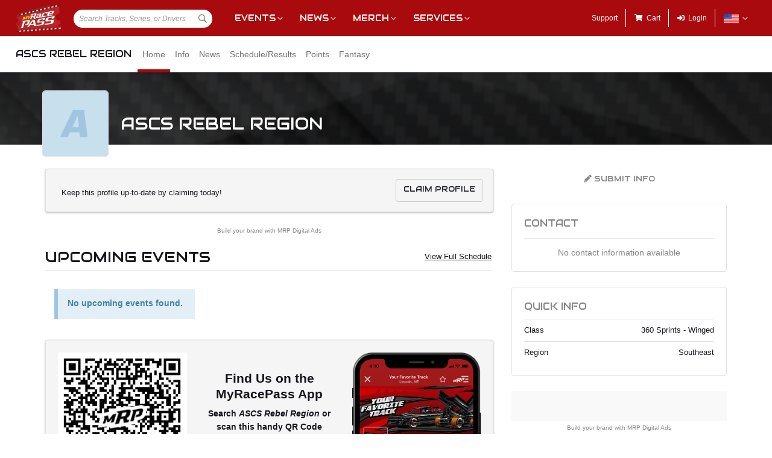

--- FILE ---
content_type: text/html; charset=utf-8
request_url: https://www.myracepass.com/series/1041
body_size: 6365
content:


<!DOCTYPE html>

<html>
<head>
    


    <meta name="viewport" content="width=device-width, initial-scale=1" />
    <title>
ASCS Rebel Region on MyRacePass    </title>

    <script src="https://code.jquery.com/jquery-3.2.1.min.js" integrity="sha256-hwg4gsxgFZhOsEEamdOYGBf13FyQuiTwlAQgxVSNgt4=" crossorigin="anonymous"></script>
    <script src="https://cdnjs.cloudflare.com/ajax/libs/popper.js/1.14.7/umd/popper.min.js" integrity="sha384-UO2eT0CpHqdSJQ6hJty5KVphtPhzWj9WO1clHTMGa3JDZwrnQq4sF86dIHNDz0W1" crossorigin="anonymous"></script>

        <script type="text/javascript" src="https://s7.addthis.com/js/300/addthis_widget.js#pubid=ra-517804ba5eea584c"></script>

    <!--
        HACK: The oder of validation scripts is important for unobtrusive client validation. Be very carefull adding, deleting, or reordering these tags.
    -->
    <script src="//cdn.myracepass.com/v1/assets/dwracenet/js/unobtrusive/unobtrusive.js"></script>
    <script src="//cdn.myracepass.com/v1/assets/bundles/dwracenet/validation.bundle.js"></script>

    
    <script src="//cdn.myracepass.com/v1/assets/bootstrap-4.4.1-dist/js/bootstrap.min.js"></script>
    <script src="//cdn.myracepass.com/v1/javascript/v3/select2.full.min.js"></script>
    <script src="//cdn.myracepass.com/v1/siteresources/framework/js/moment.min.js"></script>
    <script src="//cdn.myracepass.com/v1/siteresources/framework/js/bootstrap-datetimepicker.js"></script>
    <script src="//cdn.myracepass.com/v1/assets/dwracenet/js/buttonloader/v2/buttonloader_v2.js"></script>
    <script src="//cdn.myracepass.com/v1/assets/dwracenet/js/countrystate/countrystatedropdownajax.js"></script>
    <script src="//cdn.myracepass.com/v1/assets/dwracenet/js/mrpradio/mrpradioclick.js"></script>
    <script src="//cdn.myracepass.com/v1/assets/blueimp-2.38.0/js/blueimp-gallery.min.js"></script>
    <script src="//cdn.myracepass.com/v1/siteresources/framework/js/components.js"></script>
    <script src="//cdn.myracepass.com/v1/siteresources/10016/mrp_scripts.js"></script>

        <link href="https://dy5vgx5yyjho5.cloudfront.net/v1/siteresources/10016/v3/favicon.ico" rel="shortcut icon" type="image-xicon">


        <meta property="og:title" content="ASCS Rebel Region on MyRacePass">

        <meta property="og:url" content="http://www.myracepass.com/series/1041">

        <meta property="og:description" content="Follow ASCS Rebel Region on MyRacePass for schedules, results, points, news, and more.">
    <link href="//cdn.myracepass.com/v1/assets/bootstrap-4.4.1-dist/css/bootstrap.min.css" rel="stylesheet" />
    <link href="//cdn.myracepass.com/v1/css/v1/plugins/select2/select2.min.css" rel="stylesheet" />
    <link href="//cdn.myracepass.com/v1/siteresources/framework/css/bootstrap-datetimepicker.min.css" rel="stylesheet" />
    <link href="//cdn.myracepass.com/v1/assets/blueimp-2.38.0/css/blueimp-gallery.min.css" rel="stylesheet" />
    <link href="//cdn.myracepass.com/v1/siteresources/framework/css/components.css" rel="stylesheet" />
    <link href="//cdn.myracepass.com/v1/siteresources/10016/mrp_theme.css" rel="stylesheet" />
    <link href="//cdn.myracepass.com/v1/siteresources/10016/mrp_menus.css" rel="stylesheet" />

    <link href="//cdn.myracepass.com/v1/css/plugins/fontello/css/mrpicon.css" rel="stylesheet" />
    <link href="//cdn.myracepass.com/v1/assets/plugins/fontawesome-pro-5.13.0-web/css/all.min.css" rel="stylesheet" />

        

    
    
    

    
    <script type="text/javascript">if (typeof MRP === 'undefined') { MRP = {}; }
MRP.Url = {
GetStateByCountry: "/common/ajaxcontrol/getstatesbycountry"}</script>

        

<!-- Google tag (gtag.js) GA4STREAM --><script async src="https://www.googletagmanager.com/gtag/js?id=G-W8TM7C0Y1T"></script><script>window.dataLayer = window.dataLayer || [];function gtag(){dataLayer.push(arguments);}gtag('js', new Date());gtag('config', 'G-W8TM7C0Y1T');</script><!-- Facebook Pixel Code -->
<script type="text/javascript" async defer src="https://chloe.insightly.services/js/0MDU2Z.js"></script>

<script>
!function(f,b,e,v,n,t,s){if(f.fbq)return;n=f.fbq=function(){n.callMethod?
n.callMethod.apply(n,arguments):n.queue.push(arguments)};if(!f._fbq)f._fbq=n;
n.push=n;n.loaded=!0;n.version='2.0';n.queue=[];t=b.createElement(e);t.async=!0;
t.src=v;s=b.getElementsByTagName(e)[0];s.parentNode.insertBefore(t,s)}(window,
document,'script','https://connect.facebook.net/en_US/fbevents.js');
fbq('init', '242297712876372'); // Insert your pixel ID here.
fbq('track', 'PageView');
</script>
<noscript><img height="1" width="1" style="display:none"
src="https://www.facebook.com/tr?id=242297712876372&ev=PageView&noscript=1"
/></noscript>
<!-- DO NOT MODIFY -->
<!-- End Facebook Pixel Code -->

<script async='async' src='https://www.googletagservices.com/tag/js/gpt.js'></script>
<script>
	var googletag = googletag || {};
	googletag.cmd = googletag.cmd || [];
</script>

<script>
	googletag.cmd.push(function () {
	googletag.defineSlot('/74905792/MRP_UniversalHalfPage1', [300, 600], 'div-gpt-ad-1502068723221-0').addService(googletag.pubads());
	googletag.defineSlot('/74905792/MRP_UniversalHalfPage2', [300, 600], 'div-gpt-ad-1502068723221-1').addService(googletag.pubads());
	googletag.defineSlot('/74905792/MRP_UniversalLdrbrd1', [728, 90], 'div-gpt-ad-1502068723221-2-0').addService(googletag.pubads());
	googletag.defineSlot('/74905792/MRP_UniversalLdrbrd1', [728, 90], 'div-gpt-ad-1502068723221-2-1').addService(googletag.pubads());
	googletag.defineSlot('/74905792/MRP_UniversalLdrbrd1', [728, 90], 'div-gpt-ad-1502068723221-2-2').addService(googletag.pubads());
	googletag.defineSlot('/74905792/MRP_UniversalLdrbrd1', [728, 90], 'div-gpt-ad-1502068723221-2-3').addService(googletag.pubads());
	googletag.defineSlot('/74905792/MRP_UniversalLdrbrd1', [728, 90], 'div-gpt-ad-1502068723221-2-4').addService(googletag.pubads());
	googletag.defineSlot('/74905792/MRP_LrgMblBnr1', [320, 100], 'div-gpt-ad-1502122677268-0').addService(googletag.pubads());
	googletag.defineSlot('/74905792/MRP_LrgMblBnr2', [320, 100], 'div-gpt-ad-1502122746643-0').addService(googletag.pubads());
	googletag.defineSlot('/74905792/MRP_UniversalMedRec1', [300, 250], 'div-gpt-ad-1502068723221-5').addService(googletag.pubads());
	googletag.defineSlot('/74905792/MRP_UniversalSky', [120, 600], 'div-gpt-ad-1502068723221-6').addService(googletag.pubads());
	googletag.pubads().enableSingleRequest();
	googletag.enableServices();
	});
</script>


<!--<script type="text/javascript" src="//dy5vgx5yyjho5.cloudfront.net/v1/siteresources/10016/v3/digitalthrottle.js"></script>-->    <script type="text/javascript">
window.googletag = window.googletag || { cmd: [] };
googletag.cmd.push(function () {
var mapping_horizontal = googletag.sizeMapping().addSize([1150, 600], [[728, 90], [468,60], [320, 100], [320, 50], [300, 100], [300, 50]]).addSize([990, 600], [[468,60], [320, 100], [320, 50], [300, 100], [300, 50]]).addSize([765, 600], [[728, 90], [468,60], [320, 100], [320, 50], [300, 100], [300, 50]]).addSize([500, 600], [[468,60], [320, 100], [320, 50], [300, 100], [300, 50]]).addSize([360, 600], [[320, 100], [320, 50], [300, 100], [300, 50]]).addSize([0, 0], []).build();var mapping_vertical = googletag.sizeMapping().addSize([1000, 400], [[300, 600], [120, 600]]).addSize([765, 400], [[120, 600]]).addSize([360, 400], [[320, 250]]).addSize([0, 0], []).build();var mapping_intermediate = googletag.sizeMapping().addSize([360, 400], [[320, 100], [320, 50], [300, 100], [300, 50]]).addSize([0, 0], []).build();var mapping_square = googletag.sizeMapping().addSize([360, 400], [[300, 250]]).addSize([0, 0], []).build();
googletag.defineSlot('/74905792/MRP_LrgMblBnr1', [[300, 250], [300, 100], [320, 100], [320, 50]], 'ad-639033965537025630-0').defineSizeMapping(mapping_intermediate).addService(googletag.pubads());
googletag.pubads().enableSingleRequest();
googletag.enableServices();
});
</script>


</head>



<body class="mrp-has-subNav mrp-has-header">
    




    <header id="mrp-header" class="d-print-none">
        





<nav id="mrp-mainNav">
    <ul id="mrp-menu1">
        <li id="logoNav">
            <a id="mrp-main-menu-icon" href="/" title="MyRacePass"><img src="//cdn.myracepass.com/v1/assets/dwracenet/imgs/mrplogo.png"></img></a>
        </li>
            <li id="searchNav">
                
                <select class="mrp-profile-search"></select>
            </li>
            <li id="mobileNav">
                <a href="#"><i class="fas fa-bars"></i><i class="fas fa-chevron-up"></i></a>
            </li>
    </ul>
        <ul id="mrp-menu2" class="mrp-dropdown-main">
            <li id="eventsNav" class="mrp-dropdown">
                <a href="javascript:void(0);" title="Racing Events">Events</a>
                <ul>
                    <li class="mrp-dropdown-icon"><a href="/events/today"><i aria-hidden="true" class="mrpicon mrpicon-event"></i>Browse by Date</a></li>
                    <li class="mrp-dropdown-icon"><a href="/events/tickets"><i aria-hidden="true" class="mrpicon mrpicon-tickets"></i>Find Tickets</a></li>
                    <li class="mrp-dropdown-icon"><a href="/events/watch"><i aria-hidden="true" class="mrpicon mrpicon-watch-guide"></i>Watch Guide</a></li>
                </ul>
            </li>

            <li id="newsNav" class="mrp-dropdown">
                <a href="javascript:void(0);" title="Racing News">News</a>
                <ul>
                    <li class="mrp-dropdown-icon"><a href="/latest-news/"><i aria-hidden="true" class="mrpicon mrpicon-news"></i> All News</a></li>
                    <li class="mrp-dropdown-icon"><a href="/latest-news?typeId=900"><i aria-hidden="true" class="mrpicon mrpicon-gears"></i> Tech Tips</a></li>
                    <li class="mrp-dropdown-list d-none d-md-inline-block">
                        <h2>News By Category</h2>
                        <ul>
                            <li><a href="/latest-news?typeId=1000">Winged Sprints</a></li>
                            <li><a href="/latest-news?typeId=1001">Non-Winged Sprints</a></li>
                            <li><a href="/latest-news?typeId=1005">Late Models</a></li>
                            <li><a href="/latest-news?typeId=1012">Drag Racing</a></li>
                        </ul>
                        <ul>
                            <li><a href="/latest-news?typeId=1003">Modifieds</a></li>
                            <li><a href="/latest-news?typeId=1004">Stock Cars</a></li>
                            <li><a href="/latest-news?typeId=1006">Micro Sprints</a></li>
                        </ul>
                        <ul>
                            <li><a href="/latest-news?typeId=1010">Midgets</a></li>
                            <li><a href="/latest-news?typeId=1020">Quarter Midgets</a></li>
                            <li><a href="/latest-news?typeId=1008">Legends</a></li>
                        </ul>
                        <ul>
                            <li><a href="/latest-news?typeId=1007">Bandoleros</a></li>
                            <li><a href="/latest-news?typeId=1017">Dirt Karting</a></li>
                            <li><a href="/latest-news?typeId=1031">Front Wheel Drive</a></li>
                        </ul>
                    </li>
                </ul>
            </li>

            <li id="merchNav" class="mrp-dropdown">
                <a href="javascript:void(0);" title="Racing Shirts">Merch</a>
                <ul>
                    <li class="mrp-dropdown-icon"><a href="/marketplace/"><i aria-hidden="true" class="mrpicon mrpicon-apparel"></i> Shop Apparel</a></li>
                    <li class="mrp-dropdown-icon"><a href="/marketplace/"><i aria-hidden="true" class="mrpicon mrpicon-search"></i> Browse Stores</a></li>
                    <li class="mrp-dropdown-list">
                        <h2>Shop By Category</h2>
                        <ul>
                            <li><a href="/marketplace/?categoryId=18200">MyRacePass Apparel</a></li>
                            <li><a href="/marketplace/?categoryId=10938">Novelty Apparel</a></li>
                            <li><a href="/marketplace/?categoryId=10936">Business Apparel</a></li>
                            <li><a href="/marketplace/?categoryId=13670">Women's Apparel</a></li>
                        </ul>
                        <ul>
                            <li><a href="/marketplace/?categoryId=18604">Sprint Car Apparel</a></li>
                            <li><a href="/marketplace/?categoryId=18814">Late Model Apparel</a></li>
                            <li><a href="/marketplace/?categoryId=18816">Dirt Modified Apparel</a></li>
                        </ul>
                        <ul>
                            <li><a href="/marketplace/?categoryId=12384">Series Apparel</a></li>
                            <li><a href="/marketplace/?categoryId=10934">Track Apparel</a></li>
                            <li><a href="/marketplace/?categoryId=15760">WISSOTA Apparel</a></li>
                        </ul>
                    </li>
                </ul>
            </li>
            <li id="productsNav" class="mrp-dropdown">
                <a href="javascript:void(0);" title="MyRacePass Products and Services">Services</a>
                <ul>
                    <li class="mrp-dropdown-icon"><a href="/experience"><i aria-hidden="true" class="mrpicon mrpicon-experience"></i>MRP Experience</a></li>
                    <li class="mrp-dropdown-icon"><a href="/experience/app"><i aria-hidden="true" class="mrpicon mrpicon-mrpapp"></i>MyRacePass App</a></li>
                    <li class="mrp-dropdown-icon"><a href="/experience/drivers"><i aria-hidden="true" class="mrpicon mrpicon-drivers"></i>Drivers</a></li>
                    <li class="mrp-dropdown-icon"><a href="/experience/promoters"><i aria-hidden="true" class="mrpicon mrpicon-tracks"></i>Promoters Scorers</a></li>
                    <li class="mrp-dropdown-icon"><a href="/experience/businesses"><i aria-hidden="true" class="mrpicon mrpicon-businesses"></i>Businesses</a></li>
                    <li class="mrp-dropdown-list">
                        <ul>
                            <li><a href="/apparel">Dropship Apparel</a></li>
                            <li><a href="/gallery">Sample Work</a></li>
                            <li><a href="/developers">Developers</a></li>
                            <li><a href="/shopping">All Products</a></li>
                        </ul>
                    </li>
                </ul>
            </li>
        </ul>
    <ul id="mrp-menu3" class="mrp-dropdown-main">
        <li id="supportNav">
            <a href="/support" title="MyRacePass Support">Support</a>
        </li>
        <li id="cartNav">
            <a href="/market/cart"><i aria-hidden="true" class="fas fa-shopping-cart"></i><span>Cart</span></a>
            </li>
                <li id="loginNav">
                    <a href="/users/account/login?profileType=series&amp;profileId=1041&amp;returnUrl=%2Fseries%2F1041">
                        <i aria-hidden="true" class="fas fa-sign-in-alt"></i><span>Login</span>
                    </a>
                </li>
                            <li id="localeNav" class="mrp-dropdown">
                    <a href="javascript:void(0);" title="Change Language">
                        <img src="//cdn.myracepass.com/v1/siteresources/framework/img/flags/flag-usa.png" style="max-width: 25px;"></img>
                    </a>
                    <ul>
                            <li style="display: flex; flex-direction: row; justify-content: center; align-items: center; margin-top: 10px; margin-bottom: 10px; list-style: none; max-width: 500px;">
                                <h5 style="font-size: 13px;">
                                    Login to change your language preferences.
                                </h5>
                            </li>
                            <li id="loginNav" style="margin-bottom: 20px">
                                <a href="/users/account/login?profileType=series&amp;profileId=1041&amp;returnUrl=%2Fseries%2F1041">
                                    <button class="btn btn-success btn-block" form="mainForm" type="submit">Login</button>
                                </a>
                            </li>
                    </ul>
                </li>

        </ul>

    </nav>





<nav id="mrp-subNav">
    <ul id="mrp-subMenu1">
        <li>
            <h4>
                <a href="/series/1041">
                    ASCS Rebel Region


                </a>
            </h4>
        </li>
    </ul>
        <ul id="mrp-subMenu2" class="mrp-menu-items mrp-scroll-menu ">
<li class="active">                            <a class="truncate" href="/series/1041">
                                Home
                            </a>
</li><li>                            <a class="truncate" href="/series/1041/info">
                                Info
                            </a>
</li><li>                            <a class="truncate" href="/series/1041/news">
                                News
                            </a>
</li><li>                            <a class="truncate" href="/series/1041/schedule">
                                Schedule/Results
                            </a>
</li><li>                            <a class="truncate" href="/series/1041/points">
                                Points
                            </a>
</li><li>                            <a class="truncate" href="/series/1041/fantasy">
                                Fantasy
                            </a>
</li>
        </ul>
</nav>
    </header>

<main>
    




    <header id="mrp-profile-header">
            <div id="mrp-profile-header-image-wrap" class="d-print-none">
                <img src="//cdn.myracepass.com/v1/images/placeholders/promoter_headerimage_blank.jpg" alt="ASCS Rebel Region">
            </div>

        <section>
            <img src="//cdn.myracepass.com/v1/images/placeholders/a_placeholder.png" alt="ASCS Rebel Region">

            <h2>
                ASCS Rebel Region


            </h2>
        </section>
    </header>




<section class="container" id="mrp-page-content"><div class="row"><div class="d-lg-block col-lg-8 d-md-block col-md-12 d-sm-block col-sm-12 d-block col-12">
<section><div class="p-3 mrp-shaded mrp-rounded-4 mrp-shadow border mrp-container d-print-none"><div class="justify-content-between align-self-center d-flex mrp-container-filter-inner">                <p class="pt-2">Keep this profile up-to-date by claiming today!</p>
<a class="btn btn-outline-default" href="/series/1041/claim/">Claim Profile</a></div></div></section><section><div class="mrp-ad-mrpda d-print-none"><script type="text/javascript">if (!window.AdButler){(function(){var s = document.createElement("script"); s.async = true; s.type = "text/javascript";s.src='https://servedbyadbutler.com/app.js';var n=document.getElementsByTagName("script")[0]; n.parentNode.insertBefore(s, n);}());}</script><script type="text/javascript">var AdButler = AdButler || {}; AdButler.ads = AdButler.ads || []; var abkw = window.abkw || '';var plc467479 = window.plc467479 || 0; document.write('<div id="placement_467479_'+plc467479+'"></div>');AdButler.ads.push({ handler: function(opt){AdButler.register(165890, 467479, [728, 90], 'placement_467479_'+opt.place, opt);}, opt: { place: plc467479++, keywords: abkw, domain: 'servedbyadbutler.com', click: 'CLICK_MACRO_PLACEHOLDER' }});</script></div><p class="d-print-none small text-muted text-center"><a href='https://www.mrpdigitalads.com' target='_blank'>Build your brand with MRP Digital Ads</a></p></section><section><header class="mrp-heading clearfix"><span class="float-right ml-2"><a href="/series/1041/schedule">View Full Schedule</a></span><h2>Upcoming Events</h2><hr /></header><div class="mrp-empty-content"><p><strong>No upcoming events found. </strong></p></div></section>


<section class="d-print-none"><div class="mrp-shaded mrp-rounded-4 mrp-shadow border mrp-container"><div class="row"><div class="d-md-block col-md-4 d-sm-block col-sm-4 text-center">                    <img src="//cdn.myracepass.com/qr/mrp/?data=https%3a%2f%2fwww.myracepass.com%2fshare%2fseries%2f1041%3fmrp_qrCode%3d175885%26utm_medium%3dqr-code%26utm_source%3dnet10016%26utm_campaign%3ddiscovery&amp;size=4" class="mw-100" />
</div><div class="d-md-block col-md-4 d-sm-block col-sm-4 text-center">                    <div class="h-100 d-flex flex-column justify-content-center">
                        <h3>Find Us on the MyRacePass App</h3>

                        <p><strong>Search <em>ASCS Rebel Region</em> or scan this handy QR Code</strong></p>

                        <div class="d-flex mt-2 mb-2">
                            <a href="https://itunes.apple.com/us/app/myracepass/id1177609994?mt=8&at=10l6Xd&ct=j6277be7yl00xkod01g9a" target="_blank" class="mr-1">
                                <img alt="Get MyRacePass on the App Store" class="mw-100" src="//cdn.myracepass.com/v1/siteresources/framework/img/badge-appstore.png"></img>
                            </a>
                            <a href='https://play.google.com/store/apps/details?id=com.myracepass.myracepass&utm_source=appPage&pcampaignid=MKT-Other-global-all-co-prtnr-py-PartBadge-Mar2515-1' target='_blank'>
                                <img alt="Get MyRacePass on Google Play" class="mw-100" src="//cdn.myracepass.com/v1/siteresources/framework/img/badge-googleplay.png"></img>
                            </a>
                        </div>

                    </div>
</div><div class="d-md-block col-md-4 d-sm-block col-sm-4 d-none text-center"><img alt="MRP Profile" class="mw-100" src="//cdn.myracepass.com/v1/siteresources/framework/img/halfphone-trackprofile.png"></img></div></div></div></section>
<section><header class="mrp-heading clearfix"><span class="float-right ml-2"><a href="/series/1041/news">View All News</a></span><h2>Latest News</h2><hr /></header>

<div class="row"><div class="d-md-block col-md-6 d-sm-block col-sm-6">

    <article class="mrp-articleCard">
        <div class="mrp-rowCardWrap-noAction mrp-rowCardWrap-small mrp-rowCardWrap pb-0 border-0"><div class="mrp-rowCard"><div class="mrp-rowCardImage"><a href="/series/1041/news/2014/article/25421/brian-brown-hockett-memorial-up-next"><img alt="Sprint Source" src="https://cdn.myracepass.com/images/v2/profile-S5s2eIB3f7x814698.jpg"></img></a></div><div class="mrp-truncate mrp-rowCardInfo"><h3><a href="/series/1041/news/2014/article/25421/brian-brown-hockett-memorial-up-next">9/23/2014</a></h3><p class="text-muted">Sprint Source</p></div></div></div>

        <hr />

        <section>
            <header class="mrp-heading clearfix"><h5><a href="/series/1041/news/2014/article/25421/brian-brown-hockett-memorial-up-next" target="_self">Brian Brown – Hockett Memorial up Next!</a></h5></header>


            <a class="mrp-articleCardMedia" href="/series/1041/news/2014/article/25421/brian-brown-hockett-memorial-up-next" title="Brian Brown – Hockett Memorial up Next!">
                <img src="https://cdn.myracepass.com/images/v2/s1136x640-G8xqB64bPIx218817.jpg" alt="Brian Brown – Hockett Memorial up Next!" />
                <p>Brian Brown – Hockett Memorial up Next!
(Bill W) September 22, 2014 – Brian Brown and the Casey’s General Stores/FVP #21 team are excited for this weekend’s Jesse Hockett/Daniel McMillin Memorial at...</p>
            </a>

<div class="row text-muted"><div class="d-md-block col-md-6 d-block col-6 text-left"><i aria-hidden="true" class="mrpicon mrpicon-views"></i> <span>1783</span>
</div><div class="d-md-block col-md-6 d-block col-6 text-right">                    <div class="addthis_toolbox addthis_default_style text-right" addthis:url="https://www.myracepass.com/series/1041/news/2014/article/25421/brian-brown-hockett-memorial-up-next"
                         addthis:title="Brian Brown – Hockett Memorial up Next!"
                         addthis:description="Brian Brown – Hockett Memorial up Next!
(Bill W) September 22, 2014 – Brian Brown and the Casey’s General Stores/FVP #21 team are excited for this weekend’s Jesse Hockett/Daniel McMillin Memorial at..."
                         addthis:media="https://cdn.myracepass.com/images/v2/s1136x640-G8xqB64bPIx218817.jpg">
                        <a class="addthis_button_compact float-right"></a>
                        <a class="addthis_button_preferred_2 float-right"></a>
                        <a class="addthis_button_preferred_1 float-right"></a>
                    </div>
</div></div>        </section>
    </article>
</div></div>
</section>

</div><div class="d-lg-block col-lg-4 d-md-block col-md-12 d-sm-block col-sm-12 d-block col-12 mt-3 mt-lg-0">
    <aside class="sticky-top">

<div class="p-0 mrp-container text-center d-print-none"><a class="text-muted btn btn-block" href="/series/1041/submit"><i class="fas fa-pencil"></i> Submit Info</a></div>


<div class="mrp-rounded-4 border mrp-container"><h4 class="text-muted">Contact</h4>        <hr />
        <p class="text-center text-muted">No contact information available</p>




</div>

<div class="mrp-rounded-4 border mrp-container"><h4 class="text-muted">Quick Info</h4><ul class="mb-0 mrp-iconDetails"><li>Class<span class="float-right">360 Sprints - Winged</span></li><li>Region<span class="float-right">Southeast</span></li></ul></div>

        <div class="mrp-ad-dfp d-print-none" id="ad-639033965537025630-0"><script>googletag.cmd.push(function() { googletag.display('ad-639033965537025630-0'); }); </script></div><p class="d-print-none small text-muted text-center"><a href='https://www.mrpdigitalads.com' target='_blank'>Build your brand with MRP Digital Ads</a></p>
    </aside>
</div></div></section>
</main>

    <footer id="mrp-footer">
        


    <nav id="mrp-footerNav">
        <a id="mrp-footer-menu-icon" href="/" title="MyRacePass"><img src="//cdn.myracepass.com/v1/assets/dwracenet/imgs/mrplogo.png"></img></a>
        <ul>
            <li>
                <a href="javascript:void(0);">Events &amp; Media</a>
                <ul>
                    <li>
                        <a href="/events/today" title="Racing Events">Events</a>
                    </li>
                    <li><a href="/events/tickets">Find Tickets</a></li>
                    <li><a href="/events/watch">Watch Guide</a></li>
                    <li>
                        <a href="/latest-news" title="Racing News">News</a>
                    </li>
                    <li><a href="/directory">Browse Directory</a></li>
                </ul>
            </li>
        </ul>
        <ul>
            <li>
                <a href="javascript:void(0);" title="Racing Shirts">Merchandise</a>
                <ul>
                    <li><a href="/marketplace/" target="_blank">Apparel</a></li>
                    <li><a href="/events/tickets/">Tickets</a></li>
                    <li><a href="/shopping">Shop MRP Products</a></li>
                    <li><a href="/apparel">Dropship Apparel</a></li>
                </ul>
            </li>
        </ul>
        <ul>
            <li>
                <a href="javascript:void(0);" title="MyRacePass Products and Services">Products &amp; Services</a>
                <ul>
                    <li><a href="/experience">MRP Experience</a></li>
                    <li><a href="/experience/app">MyRacePass App</a></li>
                    <li><a href="/experience/drivers">Drivers</a></li>
                    <li><a href="/experience/promoters">Promoters &amp; Scorers</a></li>
                    <li><a href="/experience/businesses">Businesses</a></li>
                    <li><a href="/developers">Developers</a></li>
                    <li><a href="/broadcasters">Broadcasters</a></li>
                    <li><a href="/gallery/">Sample Work</a></li>
                </ul>
            </li>
        </ul>
        <ul>
            <li>
                <a href="javascript:void(0);" title="MyRacePass Company">Company</a>
                <ul>
                    <li><a href="/about/" title="About MyRacePass">About</a></li>
                    <li><a href="/testimonials/" title="MyRacePass Testimonials">Testimonials</a></li>
                    <li><a href="/staff" target="_blank" title="MyRacePass Staff">Staff</a></li>
                    <li><a href="/employment/" title="MyRacePass Employment">Employment</a></li>
                    
                    
                    <li><a href="/links/" title="MyRacePass Affiliates">Affiliates</a></li>
                    <li><a href="/invoice/makepayment.aspx">Make a payment</a></li>
                </ul>
            </li>
        </ul>
        <ul>
            <li>
                <a href="javascript:void(0);" title="MyRacePass Company">Connect</a>
                <ul>
                    <li><a href="/toolbox" title="MyRacePass Toolbox">Toolbox</a></li>
                    <li><a href="/support" title="MyRacePass Support">Support</a></li>
                    <li><a href="https://www.facebook.com/myracepass" target="_blank">Facebook</a></li>
                    <li><a href="https://www.twitter.com/myracepass" target="_blank">Twitter</a></li>
                    <li><a href="https://www.instagram.com/myracepass" target="_blank">Instagram</a></li>
                    <li><a href="https://www.youtube.com/myracepass" target="_blank">Youtube</a></li>
                </ul>
            </li>
        </ul>
    </nav>

<a id="mrp-link2top" class="d-print-none" href="#top"><i aria-hidden="true" class="fas fa-chevron-square-up"></i></a>

<p class="mrp-footer-copy">
    Providing motorsports marketing tools for drivers, teams, and promoters.
</p>

<p class="mrp-footer-copy">
    <span>
        &#169;2026
        MyRacePass<sup>TM</sup> All rights reserved.
    </span>
    <text><a href="https://www.myracepass.com/terms/" target="_blank">Terms &amp; Conditions</a> (Updated: Sep 1, 2025) | <a href="https://www.myracepass.com/privacy/" target="_blank">Privacy Policy</a> (Updated: Sep 1, 2025)</text>
</p>
    </footer>







    
    <div id="blueimp-gallery" class="blueimp-gallery blueimp-gallery-controls">
        <div class="slides"></div>
        <h3 class="title"></h3>
        <a class="prev">‹</a>
        <a class="next">›</a>
        <a class="close">×</a>
        <a class="play-pause"></a>
        <ol class="indicator"></ol>
    </div>
</body>

</html>


--- FILE ---
content_type: text/html; charset=utf-8
request_url: https://www.google.com/recaptcha/api2/aframe
body_size: 267
content:
<!DOCTYPE HTML><html><head><meta http-equiv="content-type" content="text/html; charset=UTF-8"></head><body><script nonce="8MaqSRbEja7EYyhQGB2jgg">/** Anti-fraud and anti-abuse applications only. See google.com/recaptcha */ try{var clients={'sodar':'https://pagead2.googlesyndication.com/pagead/sodar?'};window.addEventListener("message",function(a){try{if(a.source===window.parent){var b=JSON.parse(a.data);var c=clients[b['id']];if(c){var d=document.createElement('img');d.src=c+b['params']+'&rc='+(localStorage.getItem("rc::a")?sessionStorage.getItem("rc::b"):"");window.document.body.appendChild(d);sessionStorage.setItem("rc::e",parseInt(sessionStorage.getItem("rc::e")||0)+1);localStorage.setItem("rc::h",'1767799757498');}}}catch(b){}});window.parent.postMessage("_grecaptcha_ready", "*");}catch(b){}</script></body></html>

--- FILE ---
content_type: application/javascript
request_url: https://cdn.myracepass.com/v1/siteresources/framework/js/components.js
body_size: 2034
content:
$(document).ready(function () {

    initClientEventDatePicker();

    // If the DOM has any lazy load elements, then init lazyLoadFeeds
    if ($("[data-mrp-lazy]").length > 0) {
        $(window).scroll(lazyLoadFeeds);
        lazyLoadFeeds();
    }

    $('[data-toggle="tooltip"]').tooltip();

    // Init the blueimp image galleries using the gallery data attribute.
    $("[data-mrp-gallery]").click(function (event) {

        event = event || window.event
        var target = event.target || event.srcElement;
        var link = target.src ? target.parentNode : target;
        var options = {
            index: link,
            event: event,
            thumbnailIndicators: false,
            youTubeClickToPlay: false
        }

        // data-mrp-skip can be used to skip an image from rendering in the gallery
        // This is useful if the image is listed twice on the page (main news image and news gallery for example.)
        var links = $("[data-mrp-gallery='" + $(this).attr("data-mrp-gallery") + "']").not("[data-mrp-skip]");

        blueimp.Gallery(links, options)
    });
});

function mrpLoadMore(el) {

    event.preventDefault();

    var path = $(el).attr("href");      //element calling load more uses the path to load from as the href

    var container = null;

    if (typeof $(el).data("mrp-container") !== 'undefined') {
        // the element can define a container element to extract the data from after the request.
        container = $(el).data("mrp-container");
    }

    $(el).children().removeClass("d-none");     //show the loading icon

    var jqxhr = $.get(path, function (data) {

        // if a container is specified, extract its data before appending. 
        if (container !== null) {
            var parsed = $.parseHTML(data);

            var htmlData = $(parsed).find(container).html();

            $(el).parent().before(htmlData);
        } else {
            $(el).parent().before($(data));
        }

    })
        .fail(function () {
            $(el).parent().before("<p class='text-center'>Sorry, something went wrong</p>");
        })
        .always(function () {
            $(el).parent().remove();        //loader assumes that a new loader is on the page if there is more to load
        });
}

//This is still overly specific. We'll have to see what other date filters we need and make it more generic
function initClientEventDatePicker() {
    $(function () {
        var startDate = Date.now();
        var firstDate = "01/01/1930";      //oldest event date as of 4/29/30 is 5/3/1930
        var lastDate = new Date(new Date().setFullYear(new Date().getFullYear() + 2));      //future dates up to 2 years from today

        $('[data-mrp-datepicker="events"] div').datetimepicker({
            format: 'MM/DD/YYYY',
            defaultDate: startDate,
            minDate: firstDate,
            maxDate: lastDate,
            icons: {
                previous: 'far fa-chevron-left',
                next: 'far fa-chevron-right'
            },
            widgetPositioning: {
                horizontal: 'right'
            }
        }).on('dp.change', function (e) {
            if (window.location.href.indexOf("/bydate") == -1)
                window.location.href = "/schedules/weekly?date=" + e.date.format('YYYY-MM-DD');
            else
                window.location.href = "/schedules/bydate?date=" + e.date.format('YYYY-MM-DD');
        });
    });
}

// Was originally added for DTG options.
function toCurrency(amount) {
    return "$" + amount.toFixed(2).replace(/\d(?=(\d{3})+\.)/g, "$&,");
}

// AJAX and lazy feeds
function lazyLoadFeeds() {

    var wt = $(window).scrollTop();    //* top of the window
    var wb = wt + $(window).height();  //* bottom of the window

    $("[data-mrp-lazy]").each(function () {
        var ot = $(this).offset().top;  //* top of object
        var ob = ot + $(this).height(); //* bottom of object

        if ((wt <= ob && wb >= ot) || (ot - 100 <= wb)) {
            var currentElement = $(this);
            var currentUrl = $(this).attr("data-mrp-lazy");
            var lazyCallback = $(currentElement).attr("data-mrp-lazy-callback");

            $.ajax(currentUrl,
                {
                    cache: true, // we ARE caching these requests
                    success: function (data, status, xhr) {   // success callback function
                        $(currentElement).html(data);

                        // If the optional callback was specified, fire it
                        if (lazyCallback != null) {
                            eval(lazyCallback);
                        }
                    },
                    beforeSend: function () {
                        // before the request, add the loader to the element
                        $(currentElement).html('<p class="ajaxAdLoader"><i class="fa fa-spinner fa-pulse fa-3x fa-fw"></i><span class="sr-only"></span></p>');
                    }
                });

            // Change the attribute to prevent this from firing more than once
            $(this).removeAttr("data-mrp-lazy");
            $(this).attr("data-mrp-lazy-loaded", currentUrl);
        }
    });
}